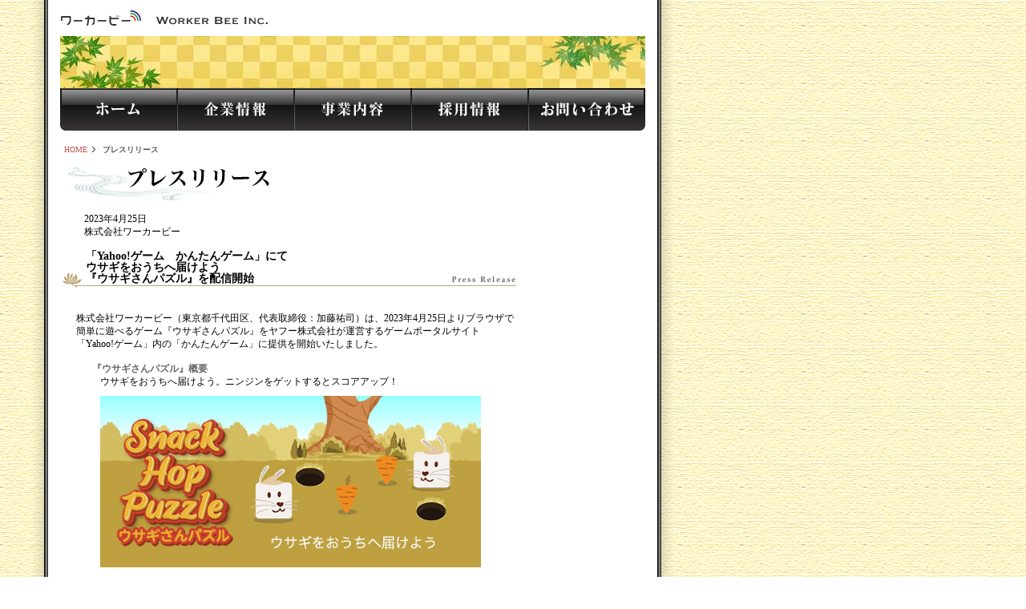

--- FILE ---
content_type: text/html
request_url: https://www.wkb.jp/release/press/20230425.html
body_size: 9161
content:
<!DOCTYPE html PUBLIC "-//W3C//DTD XHTML 1.0 Transitional//EN" "http://www.w3.org/TR/xhtml1/DTD/xhtml1-transitional.dtd">
<html>
<head>
<script type="text/javascript" src="../../common/js/gtag4.js"></script>
<meta http-equiv="content-type" content="text/html; charset=utf-8" />
<meta http-equiv="content-style-type" content="text/css" />
<meta http-equiv="content-script-type" content="text/javascript" />
<meta http-equiv="keywords" content="" />
<meta http-equiv="description" content="" />
<link rel="stylesheet" href="../../common/css/import.css" type="text/css" id="importCSS" />
<script type="text/javascript" src="../../common/js/common.js"></script>
<script type="text/javascript" src="../../common/js/openPrint.js"></script>
<title>プレスリリース | 株式会社ワーカービー　Worker Bee Inc.</title>
</head>
<body class="release">

<div id="wrapper">
<table id="wrapperTbl"><tr><td class="wrapperTblObj" id="wrapperTop">
	
	
	<!--*Header*-->
	<div id="headerU">
      <div id="siteTitle"><a href="/"><img src="../../common/img/siteTitle.gif" width="261" height="21" alt="WORKER BEE Inc." /></a></div>
	  <div id="keyVisual"><img src="../../common/img/keyVisual_under2.jpg" width="730" height="65" alt="Mobil Soution" /></div>
	  </div>
	<!--/id="header"-->
	
	<!--*GlobalNav*-->
	<div id="gNav">
		<div class="imgover"><ul class="floatClear float">
			<li><a href="../../"><img src="../../common/img/gNav_01n.jpg" width="146" height="53" alt="ホーム" /></a></li>
			<li><a href="../../company"><img src="../../common/img/gNav_02n.jpg" width="146" height="53" alt="企業情報" /></a></li>
			<li><a href="../../service"><img src="../../common/img/gNav_03n.jpg" width="146" height="53" alt="事業内容" /></a></li>
			<li><a href="../../recruit"><img src="../../common/img/gNav_04n.jpg" width="146" height="53" alt="採用情報" /></a></li>
			<li><a href="../../contact"><img src="../../common/img/gNav_05n.jpg" width="146" height="53" alt="お問い合わせ" /></a></li>
		</ul></div>
	</div><!--/id="gNav"-->
	
	
	<!--*Container*-->
	<div class="floatClear" id="container">
		
		<div id="mainContents">
			
			<div class="floatClear containerBox" id="pageHdrNav">
				<div class="topicpath">
					<ol>
						<li><a href="/">HOME</a></li>
						<li class="active">プレスリリース</li>
					</ol>
				</div><!--/class="topicpath"-->
				<div class="floatClear pagePrint"><!--<a href="javascript:openPrint();">このページを印刷する</a>--></div>
			</div><!--/id="pageHdrNav"-->
			<div class="containerBox" id="pageHeader">
              <h1 id="pgaeTitle"><img src="../img/release_pageTitle.jpg" width="255" height="41" alt="プレスリリース" /></h1>
			  <div class="contentsBox" id="pageDescription"> 2023年4月25日<br />
		      株式会社ワーカービー </div>
			  <!--/id="pageDescription"-->
            </div>
			<!--/id="pageHeader"-->
			
<div class="containerBox" id="employment">
<!-- タイトル -->
<h2 class="containerBox">
「Yahoo!ゲーム　かんたんゲーム」にて<br />
ウサギをおうちへ届けよう<br />
『ウサギさんパズル』を配信開始
</h2>
<!-- 本文見出し -->
<div class="contentsBox" id="pageDescription">
株式会社ワーカービー（東京都千代田区、代表取締役：加藤祐司）は、2023年4月25日よりブラウザで簡単に遊べるゲーム『ウサギさんパズル』をヤフー株式会社が運営するゲームポータルサイト「Yahoo!ゲーム」内の「かんたんゲーム」に提供を開始いたしました。
<div class="contentsBox">
<!-- 前半 -->
<div class="employmentBox">
<!-- 中見出し -->
<!-- <h3></h3> -->
<div class="contentsBox">
<dl>
<dt>『ウサギさんパズル』概要</dt>
<dd>ウサギをおうちへ届けよう。ニンジンをゲットするとスコアアップ！
</dd>
<dd><img src="img/yg_snackhop_title.jpg" alt="ウサギさんパズル" width="475"/></dd>
<dt>&nbsp;</dt>
<!-- スクリーンショット -->
<!-- <dt></dt> -->
<dt>スクリーンショット</dt>
<dd><img src="img/yg_snackhop.png" alt="ウサギさんパズル" width="475"/></dd>
<dd>&copy; BlackMoon Design / Japanese version by Worker Bee Inc.<br />
※本アプリ『ウサギさんパズル』はBlackMoon Design社からライセンスを許諾され、配信をしております。
</div><!--/class="contentsBox"-->
</div><!--/class="employmentBox"-->
<!-- 後半 -->
<div class="employmentBox">
<!-- <h3></h3> -->
<div class="contentsBox">
<dl>
<dt>ご利用方法</dt>
<dd><a href="https://games.wkb.jp/ykg/?game_id=snackhop" target="_blank">https://games.wkb.jp/ykg/?game_id=snackhop</a>
</dd>
</dl>
</div><!--/class="contentsBox"-->
</div><!--/class="employmentBox"-->

<!-- 概要 -->
<div class="employmentBox">
<h3>「Yahoo!ゲーム かんたんゲーム」　<a href="https://games.yahoo.co.jp/play/" target="_blank">https://games.yahoo.co.jp/play/</a></h3>
<div class="contentsBox">
<dl>
<!-- <dt></dt> -->
<dd>「Yahoo!ゲーム」内にあるHTML5ゲームプラットホームです。完全無料、ログイン不要、インストール不要で、600種類以上（2023年4月現在）のゲームが、PC、スマートフォン、タブレットで楽しめます。
</dd>
</dl>
</div>
</div>

<!-- 概要WKB -->
<div class="employmentBox">
<h3>株式会社ワーカービー概要</h3>
<div class="contentsBox">
<dl><dd>2003年に設立、東京の市ヶ谷を拠点とするゲームパブリッシャーです。国内外のゲームのグローバル展開をサポートしています。インディータイトルからメジャータイトルまで、スマートフォン、 コンシューマ、PCゲームなどのプラットフォームに向けて、開発、検証、配信、販促まで幅広いサービスを提供しています。<br />
・Website:  <a href="https://www.wkb.jp/" target="_blank">https://www.wkb.jp/</a><br />
・Facebook: <a href="https://www.facebook.com/workerbeeinc" target="_blank">https://www.facebook.com/workerbeeinc</a><br />
・Twitter:  <a href="https://twitter.com/livinggamesjp" target="_blank">https://twitter.com/livinggamesjp</a>
<dd></dl>
</div>
</div>

<!-- 商標 -->
<div class="contentsBox">
<dl>
<dd>※会社名、製品名は、各社の商標または登録商標です。</dd>
</dl>
</div><!--/class="contentsBox"-->
<!-- お問い合わせ -->
<div class="employmentBox">
<hr size="1" noshade="noshade">
<br />
<div class="contentsBox">
<dl>
<dt>本件に関するお問い合わせ先</dt>
<dd><span class="privacy">株式会社ワーカービー　担当：小川<br />
e-mail: info@livinggames.jp<br />
〒102-0073　東京都千代田区九段北 4-3-26 N-cross KUDAN 3F<br />
<a href="https://www.wkb.jp/" target="_blank">https://www.wkb.jp/</a> 
<BR />
<BR />
<!--
本プレスリリースのプレスキットは<a href="https://wkb.jp/presskit/tictactoe/yahoo_tictactoe_20200828.zip" target="_blank">こちらからダウンロード</a>が可能です。<BR />
-->
弊社からのプレスリリース送付をご希望の方は、<a href="https://docs.google.com/forms/d/e/1FAIpQLSdAN6PVzap3hH-3BSdDhN631FJivOHdLWX0qWi3ALnhfSdi9Q/viewform">こちら</a>までご連絡ください。
</span></dd>	
</dl>
</div><!--/class="contentsBox"-->
<hr size="1" noshade="noshade">
</div><!--/class="employmentBox"-->

				</div><!--/class="contentsBox"-->
			</div><!--/class="containerBox"-->
		</div>
		<!--/id="mainContents"-->
		
		<div id="sNav">
			
			<div class="containerBox" id="sideService">
				<h2><img src="../../common/img/sNav_title_service.gif" width="146" height="16" alt="SERVICE"></h2>
				<div class="contentsBox">
					<div class="imgover"><ul>
						<li><a href="../../service/contents.html"><img src="../../common/img/sNav_service_04.jpg" width="144" height="60" alt="コンテンツサービス" /></a></li>
						<li><a href="../../service/sitedesign.html"><img src="../../common/img/sNav_service_05.jpg" width="144" height="60" alt="WEB構築・デザイン" /></a></li>
					</ul></div>
				</div><!--/class="contentsBox"-->
			</div><!--/class="containerBox" id="sideService"-->
			
		</div><!--/id="sNav"-->
		
	</div><!--/id="container"-->
	
	
</td></tr>
<tr><td class="wrapperTblObj" id="wrapperBtm">
	
	
	<!--*Footer*-->
	<div class="floatClear" id="footer">
		
		<div id="ftrLeft">
			<div class="ftrConcept"><img src="../../common/img/ftr_concept.gif" width="334" height="9" alt="地力、協力、怪力、努力。この4つの中心に据え、未来に向かって飛び出して行く。" /></div>
			<div class="ftrLogo"><img src="../../common/img/ftr_logo.gif" width="85" height="13" alt="WORKER BEE Inc."></div>
			<div class="ftrAddr"><img src="../../common/img/ftr_addr.gif" width="260" height="9" alt="102-0074 東京都千代田区九段南4-6-10 近清堂ビル 5F" /></div>
		</div><!--/id="ftrLeft"-->
		
		<div id="ftrRight">
			<div id="copyright">
				<img src="../../common/img/copyright.gif" width="227" height="9" alt="Copyright (C) 2014 Worker Bee Inc. All Rights Reserved." />
			</div>
		</div><!--/id="ftrRight"-->
		
	</div><!--/id="footer"-->
	
	
</td></tr></table>
</div><!--/id="wrapper"-->

</body>
</html>

--- FILE ---
content_type: text/css
request_url: https://www.wkb.jp/common/css/page.css
body_size: 12178
content:
@charset "Shift_JIS";

/*--------------------------------------*/
/*                                      */
/*### ページ別CSS ###                   */
/*                                      */
/*--------------------------------------*/


/*--------------------------------------*/
/*# index.html #                        */
/*--------------------------------------*/
.top#index{}

/***--- ニュースリスト ---***/
.top#index #mainContents ol.dateList li{
	margin-bottom:5px;
	padding-bottom:5px;
	border-bottom:1px solid #cccccc;
}
	.top#index #mainContents ol.dateList li .date{
		width:110px;
		color:#666666;
		font-weight:bold;
	}
	.top#index #mainContents ol.dateList li .txt{
		margin-left:110px;
	}


/*--------------------------------------*/
/*# 企業理念 #                          */
/*--------------------------------------*/
.philosophy{}
.philosophy#index{}

/***--- 理念説明 ---***/
.philosophy#index #mainContents .contentsBox{}
	.philosophy#index #mainContents .contentsBox h3{
		color:#9e7d21;
		line-height:1.4;
	}
	.philosophy#index #mainContents .contentsBox .contentsBox{
		padding-top:10px;
	}


/*--------------------------------------*/
/*# 事業内容 #                          */
/*--------------------------------------*/
.service{}
.service#index{}

.service #mainContents .containerBox .contentsBox{
	padding-left:20px;
}
.service#index #mainContents .containerBox .contentsBox{
	padding-left:10px;
}
	.service #mainContents .containerBox .contentsBox .contentsBox{
		padding-left:10px;
	}

.service #mainContents em {
	color: #9E7D21;
	font-style: normal;
	font-weight :bold;
}

/***--- 得意分野 ---***/
.service#index #pageDescription dl.forte{
	margin-top:15px;
}
	.service#index #pageDescription dl.forte dt{
		font-weight:bold;
	}
	.service#index #pageDescription dl.forte dd{
		padding:5px 10px 0;
	}

/***--- サービス一覧 ---***/
.service#index .contentsBox .serviceRow{ /*floatClear*/
}
.service#index .contentsBox .serviceRow01{
	margin-bottom:20px;
	padding-bottom:15px;
	border-bottom:1px solid #bda778;
}
.service#index .contentsBox .serviceRow02{}

	.service#index .contentsBox .serviceRow .serviceBox{
		float:left;
		width:170px;
		padding:0 9px;
		border-right:1px dotted #bda778;
	}
	.service#index .contentsBox .serviceRow #serviceBoxMetadrive{}
	.service#index .contentsBox .serviceRow #serviceBoxPikoweb{}
	.service#index .contentsBox .serviceRow #serviceBoxWkblib{
		padding-right:0;
		border-right:none;
	}
	.service#index .contentsBox .serviceRow #serviceBoxContents{}
	.service#index .contentsBox .serviceRow #serviceBoxSiteDesign{
		width:360px;
		padding-right:0;
		border-right:none;
	}

		.service#index .contentsBox .serviceRow .serviceBox .contentsBox{
			padding:10px 0 0;
			font-size:0.83em;
		}

/*--------------------------------------*/
/*# 事業内容 - サービス内容 #           */
/*--------------------------------------*/

/***--- dl ---***/
.service .contentsBox dl{
	padding-top:5px;
}
	.service .contentsBox dl dt{
		margin:20px 0 10px;
		color:#333333;
		font-weight:bold;
	}
	.service .contentsBox dl dd{
		padding:0 10px 0;
	}
		.service .contentsBox dl dd div.lg{
			background-color: #F7FAFA;
		}
		.service .contentsBox dl dd dl{}
			.service .contentsBox dl dd dl dt{
				color:#666666;
			}
			.service .contentsBox dl dd dl dd{}

/***--- WKB Lib ---***/
.service#wkblib #mainContents .img{
	margin-top:15px;
}

/***--- WKB Lib ---***/
.service#contents #mainContents #img01{
	margin-top:10px;
}

.service#contents #mainContents .twoColumns{
	margin-top:10px;
}
	.service#contents #mainContents .twoColumns .img{
		float:left;
		width:163px;
	}
	.service#contents #mainContents .twoColumns .txt{
		margin-left:173px;
	}
		.service#contents #mainContents .twoColumns .txt dl{
			padding-top:0;
		}
			.service#contents #mainContents .twoColumns .txt dl dt{
				color:#666666;
				margin-top:0;
			}




/*--------------------------------------*/
/*# 企業情報 #                          */
/*--------------------------------------*/
.company{}
.company#index{}

.company #mainContents .containerBox .contentsBox{
	padding-left:20px;
}
	.company #mainContents .containerBox .contentsBox .contentsBox{
		padding-left:10px;
	}

/***--- テーブル ---***/
.company table{
}
	.company table th.year{}
	.company table th.month{
		text-align:right;
	}


/***--- 地図・所在地 ---***/
.company#index #access .contentsBox .contentsBox{
	padding-top:0;
	padding-bottom:10px;
	padding-left:0;
}
.company#index #access .fromStation{
	padding-bottom:0;
	font-size:0.83em;
}

/***--- マップpopup ---***/
.mapLink{
	margin-left:5px;
}



/*--------------------------------------*/
/*# 採用情報 #                          */
/*--------------------------------------*/
.recruit{}
.recruit#index{}

.recruit #mainContents .containerBox .contentsBox{
	padding-left:20px;
}
	.recruit #mainContents .containerBox .contentsBox .contentsBox{
		padding-left:10px;
		background-color: #F7FAFA;
	}

.recruit #mainContents .contentsNavi{
	display: block;
	margin-top: 15px;
	text-align: center;
	font-size: medium;
}
	.recruit #mainContents .contentsNavi:after {
		content: "|";
		color:#666;
	}
	.recruit #mainContents .contentsNavi li{
		color:#666;
		display: inline;
		margin-right: 8px;
	}
	.recruit #mainContents .contentsNavi li:before {
		content: "|";
		color:#666;
		margin-right: 10px;
	}

.recruit #mainContents .naviContainer{
	margin-bottom: 20px;
}

.recruit #mainContents h3{
	color:#873834;
	font-size:larger;
	font-weight:bold;
	margin:20px 0 10px 0;
	line-height: 1.3;
}
	.recruit #mainContents h3 span{
		font-size: small;
		font-weight: normal;
	}
	
.recruit #mainContents h4{
	font-size:larger;
	color:#555555;
	font-weight:bold;
}

.recruit #mainContents h5{
	margin: 20px 0 10px;
	font-weight:bold;
}

.recruit #mainContents em {
	color: #9E7D21;
	font-style: normal;
	font-weight :bold;
}
.recruit #mainContents strong {
	color: #FF0000;
}

.recruit #mainContents p {
	margin: 10px 0;
	line-height: 1.5;
}

.recruit #mainContents #summary .contentsBox ul{
	padding: 10px 10px 10px 2em;
	background-color: #F7FAFA;
}
.recruit .contentsBox li{
	list-style-type: disc;
}

/***--- 現在募集中の職種一覧 ---***/
.recruit #employment{
	padding-bottom:5px;/*dlとの兼合い*/
}

.recruit #employment .employmentBox{}
	.recruit #employment .employmentBox h3{
		margin-bottom:10px;
	}
	.recruit #employment .employmentBox .contentsBox{
		padding-top:0;
	}
		.recruit #employment .employmentBox dl{
			padding-bottom:5px;
		}
			.recruit #employment .employmentBox dl dt{
				color:#666666;
				font-weight:bold;
			}
			.recruit #employment .employmentBox dl dd{
				margin:5px 1em 10px;
			}
				.recruit #employment .employmentBox dl dd ul{
					margin-left: 1em;
				}

/***--- 募集要項 ---***/
.recruit #recruitmentinformation table{}
	.recruit #recruitmentinformation table td .format{
		width:85%;
		margin:10px 0 3px;
		padding:7px;
		border:1px solid #ccc;
		color: #666;
	}

.recruit #recruitmentinformation .privacy{
	margin-top:15px;
}
	.recruit #recruitmentinformation .privacy h3{
		margin-bottom:5px;
	}



/*--------------------------------------*/
/*# お問い合わせ #                      */
/*--------------------------------------*/
.contact{}
.contact#index{}

.contact #mainContents .containerBox .contentsBox{
	padding-left:20px;
}
	.contact #mainContents .containerBox .contentsBox .contentsBox{
		padding-left:10px;
	}


/***--- お問い合わせフォーム ---***/

/* 注意書き */
.contact .note{
	margin-bottom:15px;
}

/* テーブル */
.contact form table th{
	width:12em;
}

/* 確認ボタン */
.contact form .centerBtn{
	margin-top:15px;
}


/*--------------------------------------*/
/*# お知らせ #                          */
/*--------------------------------------*/
.topics{}
.topics#index{}

.topics #mainContents .containerBox .contentsBox{
	padding-left:20px;
}
	.topics #mainContents .containerBox .contentsBox .contentsBox{
		padding-left:10px;
	}

.topics #mainContents h3{
	color:#333333;
	font-weight:bold;
}
.topics #mainContents h4{
	color:#666666;
	font-weight:bold;
}


/***--- お知らせ本文 ---***/
.topics #employment{
	padding-bottom:5px;/*dlとの兼合い*/
}

.topics #employment .employmentBox{}
	.topics #employment .employmentBox h3{
		margin-bottom:10px;
	}
	.topics #employment .employmentBox .contentsBox{
		padding-top:0;
	}
		.topics #employment .employmentBox dl{
			padding-bottom:5px;
		}
			.topics #employment .employmentBox dl dt{
				color:#666666;
				font-weight:bold;
			}
			.topics #employment .employmentBox dl dd{
				padding:0 10px 10px;
			}
			
/***--- 募集要項 ---***/
.topics #recruitmentinformation table{}
	.topics #recruitmentinformation table td .format{
		width:250px;
		margin:10px 0 3px;
		padding:7px;
		border:1px solid #cccccc;
	}

.topics #recruitmentinformation .privacy{
	margin-top:15px;
}
	.topics #recruitmentinformation .privacy h3{
		margin-bottom:5px;
	}

/***--- ニュースリスト ---***/
.topics#index #mainContents ol.dateList li{
	margin-bottom:5px;
	padding-bottom:5px;
	border-bottom:1px solid #cccccc;
}
	.topics#index #mainContents ol.dateList li .date{
		width:100px;
		color:#666666;
		font-weight:bold;
	}
	.topics#index #mainContents ol.dateList li .txt{
		margin-left:110px;
	}


/***--- お知らせタイトル ---***/
.topics #mainContents h2{
	padding:1px 50px 4px 32px;
	background:url("../../topics/img/topics_title_bg.gif") no-repeat left bottom;
	font-size:1.4em;
	font-weight:bold;
}


/*--------------------------------------*/
/*# プレスリリース #                          */
/*--------------------------------------*/
.release{}
.release#index{}

.release #mainContents .containerBox .contentsBox{
	padding-left:20px;
}
	.release #mainContents .containerBox .contentsBox .contentsBox{
		padding-left:10px;
	}

.release #mainContents h3{
	color:#333333;
	font-weight:bold;
}
.release #mainContents h4{
	color:#666666;
	font-weight:bold;
}

/***--- ニュースタイトル ---***/
.release #mainContents h2{
	padding:1px 50px 4px 32px;
	background:url("../../release/img/release_title_bg.gif") no-repeat left bottom;
	font-size:1.4em;
	font-weight:bold;
}


/*--日付・宛名--*/
.release #mainContents .opening{
	padding:10px 15px;
	font-size:1.1em;
}

/*----件名----*/
.release #mainContents .title{
	padding:10px;
	font-size:1.4em;
	font-weight:bold;
	text-align:center;
	line-height:18px;
}

/*----お問い合わせ----*/
.release #mainContents .addrs{
	padding:10px;
	line-height:20px;
}

/***--- プレスリリース本文 ---***/
.release #employment{
	padding-bottom:5px;/*dlとの兼合い*/
}

.release #employment .employmentBox{}
	.release #employment .employmentBox h3{
		margin-bottom:10px;
	}
	.release #employment .employmentBox .contentsBox{
		padding-top:0;
	}
		.release #employment .employmentBox dl{
			padding-bottom:5px;
		}
			.release #employment .employmentBox dl dt{
				color:#666666;
				font-weight:bold;
			}
			.release #employment .employmentBox dl dd{
				padding:0 10px 10px;
			}
			
/***--- 募集要項 ---***/
.release #recruitmentinformation table{}
	.release #recruitmentinformation table td .format{
		width:250px;
		margin:10px 0 3px;
		padding:7px;
		border:1px solid #cccccc;
	}

.release #recruitmentinformation .privacy{
	margin-top:15px;
}
	.release #recruitmentinformation .privacy h3{
		margin-bottom:5px;
	}


/*--------------------------------------*/
/*# プレスリリース一覧 #                        */
/*--------------------------------------*/
.release#index{}

/***--- ニュースリスト ---***/
.release#index #mainContents ol.dateList li{
	margin-bottom:5px;
	padding-bottom:5px;
	border-bottom:1px solid #cccccc;
}
	.release#index #mainContents ol.dateList li .date{
		width:100px;
		color:#666666;
		font-weight:bold;
	}
	.release#index #mainContents ol.dateList li .txt{
		margin-left:110px;
	}
	
/*--------------------------------------*/
/*# セミナー #                          */
/*--------------------------------------*/
.seminar{}
.seminar#index{}

.seminar #mainContents .containerBox .contentsBox{
	padding:15px 20px;
}

	.seminar #mainContents .containerBox .contentsBox .contentsBox{
		padding-left: 20px;
		line-height: 18px;
	}

/*----件名----*/
.seminar #mainContents .title{
	padding:10px;
	font-size:1.4em;
	font-weight:bold;
	text-align:center;
	line-height:18px;
}

--- FILE ---
content_type: text/css
request_url: https://www.wkb.jp/common/css/debug.css
body_size: 289
content:
@charset "Shift_JIS";

/*--------------------------------------*/
/*                                      */
/*### cssハック ###                     */
/*                                      */
/*--------------------------------------*/


/*--------------------------------------*/
/*# structure.css #                     */
/*--------------------------------------*/


--- FILE ---
content_type: application/javascript
request_url: https://www.wkb.jp/common/js/common.js
body_size: 2448
content:
window.onload = commonJS;

function commonJS() {
	colorRows();
	initRollovers();
	initRolloversNew();
}




/*** rollover ***/
/*
	Standards Compliant Rollover Script
	Author : Daniel Nolan
	http://www.bleedingego.co.uk/webdev.php
*/

function initRollovers() {
	if (!document.getElementById) return
	
	var aPreLoad = new Array();
	var sTempSrc;
	var aImages = document.getElementsByTagName('img');

	for (var i = 0; i < aImages.length; i++) {		
		if (aImages[i].className == 'imgover') {
			var src = aImages[i].getAttribute('src');
			var ftype = src.substring(src.lastIndexOf('.'), src.length);
			var hsrc = src.replace(ftype, '_o'+ftype);

			aImages[i].setAttribute('hsrc', hsrc);
			
			aPreLoad[i] = new Image();
			aPreLoad[i].src = hsrc;
			
			aImages[i].onmouseover = function() {
				sTempSrc = this.getAttribute('src');
				this.setAttribute('src', this.getAttribute('hsrc'));
			}	
			
			aImages[i].onmouseout = function() {
				if (!sTempSrc) sTempSrc = this.getAttribute('src').replace('_o'+ftype, ftype);
				this.setAttribute('src', sTempSrc);
			}
		}
	}
}

/*** rolloverNew ***/
function initRolloversNew() {
	if (!document.getElementById) return
	
	var aPreLoad = new Array();
	var sTempSrc;
	elm = document.getElementsByTagName("div");

	for (var j = 0; j < elm.length; j++) {
		if (elm[j].className == 'imgover') {
			a=elm[j].getElementsByTagName("a");
			for(k=0;k<a.length;k++){
				if((aImages=a[k].getElementsByTagName("img"))!=null){
					for(i=0;i<aImages.length;i++){
						if(aImages[i].className != 'imgactive'){
							var src = aImages[i].getAttribute('src');
							var ftype = src.substring(src.lastIndexOf('.'), src.length);
							var hsrc = src.replace(ftype, '_o'+ftype);

							aImages[i].setAttribute('hsrc', hsrc);
							
							aPreLoad[i] = new Image();
							aPreLoad[i].src = hsrc;
							
							aImages[i].onmouseover = function() {
								sTempSrc = this.getAttribute('src');
								this.setAttribute('src', this.getAttribute('hsrc'));
							}	
							
							aImages[i].onmouseout = function() {
								if (!sTempSrc) sTempSrc = this.getAttribute('src').replace('_o'+ftype, ftype);
								this.setAttribute('src', sTempSrc);
							}
						}
					}
				}
			}
		}
	}
}

/*** tableColor ***/
function colorRows() {
	table=document.getElementsByTagName("table");
	for(i=0;i<table.length;i++){
		if(table[i].className=='coloredRow'){
			tr=table[i].getElementsByTagName('tr');
			for (j=0;j<tr.length;j++) {
				if(j%2){
					tr[j].className='rowTint';
				}
			}
		}
	}
}


--- FILE ---
content_type: application/javascript
request_url: https://www.wkb.jp/common/js/gtag4.js
body_size: 199
content:
document.write('<script async src="https://www.googletagmanager.com/gtag/js?id=UA-88261979-1"></script>');
window.dataLayer = window.dataLayer || [];
function gtag(){dataLayer.push(arguments);}
gtag('js', new Date());
gtag('config', 'UA-88261979-1');
gtag('config', 'G-E648CHPGDR');
